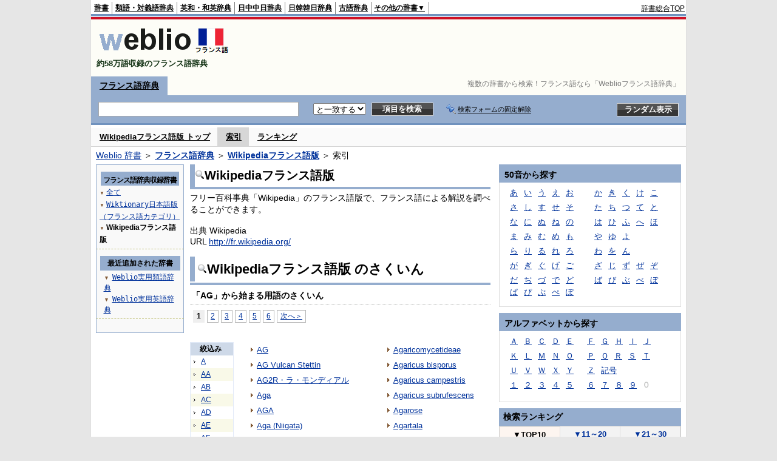

--- FILE ---
content_type: text/html;charset=UTF-8
request_url: https://fjjf.weblio.jp/category/wknft/a-g
body_size: 14052
content:
<!DOCTYPE HTML PUBLIC "-//W3C//DTD HTML 4.01 Transitional//EN">
<html lang="ja">
<head>
    <meta http-equiv="Content-Type" content="text/html; charset=UTF-8">

<script type="text/javascript" src="https://cdn.weblio.jp/e7/script/include/lib/jquery.min-1.4.4.js?tst=2025120217"
        charset="UTF-8"></script>
<script type="text/javascript" src="//ajax.googleapis.com/ajax/libs/jqueryui/1.8.24/jquery-ui.min.js"
        charset="UTF-8"></script>
<!-- DataLayer -->
<script>
    
    dataLayer = [{
        
        'splitTest': 'A'
    }];
</script>
<!-- /DataLayer -->
<!-- Start Google Tag Manager -->
<script>
    (function(w,d,s,l,i) {
        w[l]=w[l]||[];
        w[l].push({'gtm.start':new Date().getTime(),event:'gtm.js'});
        var f=d.getElementsByTagName(s)[0],j=d.createElement(s),dl=l!='dataLayer'?'&l='+l:'';
        j.async=true;
        j.src='//www.googletagmanager.com/gtm.js?id='+i+dl;
        f.parentNode.insertBefore(j,f);
    })(window,document,'script','dataLayer','GTM-WCM52W');
</script>
<!-- End Google Tag Manager -->
<link rel="manifest" href="https://fjjf.weblio.jp/manifest.json"/>
<link rel="icon" sizes="144x144" href="https://cdn.weblio.jp/e7/img/favicon/fjjf.png"/>
<link rel="apple-touch-icon" href="https://cdn.weblio.jp/e7/img/favicon/fjjf.png"/>
<title>索引「AG」 - Wikipediaフランス語版 - Weblioフランス語辞典</title>
<meta name="description" content="Wikipediaフランス語版の索引「AG」。例えば、AG、AG Vulcan Stettin、AG2R・ラ・モンディアル、Aga、AGA、Aga (Niigata)、Aga Khan、Aga Khan III、Aga-Bouriatie、Agadez、などの用語があります。">
<meta name="keywords" content="Wikipediaフランス語版,Weblioフランス語辞典,AG,AG Vulcan Stettin,AG2R・ラ・モンディアル,Aga,AGA,Aga (Niigata),Aga Khan,Aga Khan III,Aga-Bouriatie,Agadez">
<link rel="stylesheet" type="text/css" href="https://cdn.weblio.jp/e7/styles/pc/fjjf/wordlist/root.css?tst=2025120217">
<script type="text/javascript" src="https://cdn.weblio.jp/e7/script/word_list.js?tst=2025120217"
        charset="UTF-8"></script>
<script type="text/javascript" src="https://cdn.weblio.jp/e7/script/fix_form_box.js?tst=2025120217"
        charset="UTF-8"></script>


<style>
    .CtgryUlL li,.CtgryUlR li{
        background:url(https://cdn.weblio.jp/e7/img/icons/IconArrBrn.png) no-repeat left center;
        font-family:arial, sans-serif;
        font-size:1.1em;
        list-style:none;
        margin:9px 0 0 8px;
        padding:1px 0 0 10px;
    }

    ul.RankBc{
        color:#000;
        line-height:1.5em;
        list-style-image:url(https://cdn.weblio.jp/e7/img/icon_note_gray.png);
        margin:0;
        padding:0 0 0 15px;
    }

    #CtgryNimoji li.CtgryNimojiTd0{
        background:#fff url(https://cdn.weblio.jp/e7/img/icons/iconArrBS.png) no-repeat 5px center;
    }

    #CtgryNimoji li.CtgryNimojiTd1{
        background:#f9f9e8 url(https://cdn.weblio.jp/e7/img/icons/iconArrBS.png) no-repeat 5px center;
    }

    #CtgryNimoji li.Target2Char{
        background:#7092be url(https://cdn.weblio.jp/e7/img/icons/iconArrWS.png) no-repeat 5px center;
    }

    .mainBoxB table tr td p.mainRankU{
        background:url(https://cdn.weblio.jp/e7/img/iconMainRankU.png) no-repeat center center;
        text-align:center;
        width:30px;
    }

    .mainBoxB table tr td p.mainRankD{
        background:url(https://cdn.weblio.jp/e7/img/iconMainRankD.png) no-repeat center center;
        text-align:center;
        width:30px;
    }

    .mainBoxB table tr td p.mainRankS{
        background:url(https://cdn.weblio.jp/e7/img/iconMainRankS.png) no-repeat center center;
        text-align:center;
        width:30px;
    }

    .mainBoxB table tr td p.mainRankN{
        background:url(https://cdn.weblio.jp/e7/img/iconMainRankN.png) no-repeat center center;
        text-align:center;
        width:30px;
    }


    .sideRankHH a{
        background:url(https://cdn.weblio.jp/e7/img/iconBoxArrBl.png) no-repeat left center;
        padding:0 0 0 15px;
    }

    .sideRankHM a{
        background:url(https://cdn.weblio.jp/e7/img/iconBoxArrBl.png) no-repeat left center;
        padding:0 0 0 15px;
    }

    .sideRankHL a{
        background:url(https://cdn.weblio.jp/e7/img/iconBoxArrBl.png) no-repeat left center;
        padding:0 0 0 15px;
    }

    .sideBoxRC table tr td p.sideRankU{
        background:url(https://cdn.weblio.jp/e7/img/iconSideRankU.png) no-repeat center center;
        text-align:center;
        width:30px;
    }

    .sideBoxRC table tr td p.sideRankD{
        background:url(https://cdn.weblio.jp/e7/img/iconSideRankD.png) no-repeat center center;
        text-align:center;
        width:30px;
    }

    .sideBoxRC table tr td p.sideRankS{
        background:url(https://cdn.weblio.jp/e7/img/iconSideRankS.png) no-repeat center center;
        text-align:center;
        width:30px;
    }

    .sideBoxRC table tr td p.sideRankN{
        background:url(https://cdn.weblio.jp/e7/img/iconSideRankN.png) no-repeat center center;
        text-align:center;
        width:30px;
    }

    .sideRank .sideRankMO{
        background:url(https://cdn.weblio.jp/e7/img/iconPlus.png) no-repeat;
        margin:10px 0 10px 20px;
        padding-left:12px;
    }

    .sideRank .sideRankMC{
        background:url(https://cdn.weblio.jp/e7/img/iconMinus.png) no-repeat;
        margin:10px 0 10px 20px;
        padding-left:12px;
    }

    .sideRankD div{
        float:left;
        padding-left:10px;
    }

    .sideRankD div p{
        background:url(https://cdn.weblio.jp/e7/img/arrow_right_grn.png) no-repeat;
        margin:10px 0 10px 30px;
        padding-left:10px;
    }

    .sideWordList * {
        font-family: "MS Gothic", "平成角ゴシック", monospace;
    }

    .formBoxIClIcn{
        background-image:url(https://cdn.weblio.jp/e7/img/icons/FmCancel.png);
        background-repeat:no-repeat;
        border:none;
        cursor:pointer;
        display:block;
        height:22px;
        width:22px;
    }

    .adH a{
        background:url(https://cdn.weblio.jp/e7/img/iconArrRd.png) no-repeat left 0.1em;
        margin-right:10px;
        padding-left:12px;
    }

    .adW a{
        background:url(https://cdn.weblio.jp/e7/img/iconArrRd.png) no-repeat left 0.2em;
        margin-right:10px;
        padding-left:12px;
    }

    .wrpCmp{
        border:#ffd320 solid;
        border-width:0 0 1px 0;
        height:25px;
        margin:15px 0 5px 0;
    }

    .wrpCmp p{
        border:#ffd320 solid;
        border-width:0 0 0 5px;
        font-size:1.3em;
        height:20px;
        margin:0;
        padding:0 0 3px 5px;
    }

    .bulb0{
        background-image:url(https://cdn.weblio.jp/e7/img/icons/iconBLB.png);
        background-position:0 0;
        background-repeat:no-repeat;
        height:0%;
        margin:0 0 0 0;
        padding:0 49px 1px 0;
        position:relative;
        top:-2px;
    }

    .bulb1{
        background-image:url(https://cdn.weblio.jp/e7/img/icons/iconBLB.png);
        background-position:0 -12px;
        background-repeat:no-repeat;
        height:0%;
        margin:0 0 0 0;
        padding:0 49px 1px 0;
        position:relative;
        top:-2px;
    }

    .bulb2{
        background-image:url(https://cdn.weblio.jp/e7/img/icons/iconBLB.png);
        background-position:0 -24px;
        background-repeat:no-repeat;
        height:0%;
        margin:0 0 0 0;
        padding:0 49px 1px 0;
        position:relative;
        top:-2px;
    }

    .bulb3{
        background-image:url(https://cdn.weblio.jp/e7/img/icons/iconBLB.png);
        background-position:0 -36px;
        background-repeat:no-repeat;
        height:0%;
        margin:0 0 0 0;
        padding:0 49px 1px 0;
        position:relative;
        top:-2px;
    }

    .bulb4{
        background-image:url(https://cdn.weblio.jp/e7/img/icons/iconBLB.png);
        background-position:0 -48px;
        background-repeat:no-repeat;
        height:0%;
        margin:0 0 0 0;
        padding:0 49px 1px 0;
        position:relative;
        top:-2px;
    }

    .bulb5{
        background-image:url(https://cdn.weblio.jp/e7/img/icons/iconBLB.png);
        background-position:0 -60px;
        background-repeat:no-repeat;
        height:0%;
        margin:0 0 0 0;
        padding:0 49px 1px 0;
        position:relative;
        top:-2px;
    }

    .bulb0, x:-moz-any-link{padding:0 49px 0 0;}
    .bulb1, x:-moz-any-link{padding:0 49px 0 0;}
    .bulb2, x:-moz-any-link{padding:0 49px 0 0;}
    .bulb3, x:-moz-any-link{padding:0 49px 0 0;}
    .bulb4, x:-moz-any-link{padding:0 49px 0 0;}
    .bulb5, x:-moz-any-link{padding:0 49px 0 0;}

    .adU a{
        background:url(https://cdn.weblio.jp/e7/img/iconCrcRd.png) no-repeat left 0.1em;
        font-size:1.1em;
        font-weight:bold;
        padding-left:1.2em;
    }

    .wrpIMCmp{
        border:#ffd320 solid;
        border-width:0 0 1px 0;
        height:25px;
        margin:5px 0 5px 0;
    }

    .wrpIMCmp p{
        border:#ffd320 solid;
        border-width:0 0 0 5px;
        font-size:1.1em;
        font-weight:bolder;
        height:18px;
        margin:0;
        padding:2px 0 5px 5px;
    }

    .wrpIMCmp p a{
        color:#000;
        font-size:0.8em;
        font-weight:normal;
    }

    .wrpIMCmpCom{
        border:#95adce solid;
        border-width:0 0 1px 0;
        height:25px;
        margin:5px 0 5px 0;
    }

    .wrpIMCmpCom p{
        border:#95adce solid;
        border-width:0 0 0 5px;
        font-size:1.1em;
        font-weight:bolder;
        height:18px;
        margin:0;
        padding:2px 0 5px 5px;
    }

    .wrpIMCmpCom p a{
        color:#000;
        font-size:0.8em;
        font-weight:normal;
    }

    .adFISb .adHIcn{
        background-image:url(https://cdn.weblio.jp/e7/img/icons/iconYkP.png);
        background-position:0 0;
        background-repeat:no-repeat;
        display:block;
        float:left;
        height:13px;
        margin:3px 0 0 0;
        padding:0 0 0 0;
        width:14px;
    }

    .adFISb a{
        font-size:1.2em;
        font-weight:bold;
        padding-left:4px;
    }

    .adFIBIcn .adHIcn{
        background-image:url(https://cdn.weblio.jp/e7/img/icons/iconYkP.png);
        background-position:-14px 0;
        background-repeat:no-repeat;
        display:block;
        float:left;
        height:13px;
        margin:3px 0 0 0;
        padding:0 0 0 0;
        width:14px;
    }

    .adFISbWrpTwo .adHSpl{
        background-image:url(https://cdn.weblio.jp/e7/img/icons/wRenew/iconPntPk.png);
        background-position:left center;
        background-repeat:no-repeat;
        padding-left:10px;
    }

    .adFISbWrpFt .adFIIcn{
        background-image:url(https://cdn.weblio.jp/e7/img/icons/adBoxArrow.png);
        background-repeat:no-repeat;
        height:40px;
        width:40px;
    }

    .topAdIMM a{
        background:url(https://cdn.weblio.jp/e7/img/iconPrRd.png) no-repeat left 0.1em;
        font-size:0.9em;
        padding-left:2.2em;
    }

    .mainWL {
        font-family: "MS Gothic", "平成角ゴシック", monospace;
        line-height: 1.5em;
        text-align: left;
        padding: 0;
    }

    .treeBoxC a:link, .treeBoxC a:visited, .treeBoxC a:active {
        font-family: "MS Gothic", "平成角ゴシック", monospace;
        line-height: 1.5em;
        padding: 0 4px 0 5px;
    }


</style>
</head>
<body>
<!-- Start Google Tag Manager (noscript) -->
<noscript>
  <iframe src="//www.googletagmanager.com/ns.html?id=GTM-WCM52W" height="0" width="0" style="display:none;visibility:hidden"></iframe>
</noscript>
<!-- End Google Tag Manager (noscript) -->
<div ID=base>
    <div ID=layout>
        <a name="top"></a>
        <div ID=headMidashiC><h1 title="複数の辞書から検索！フランス語なら「Weblioフランス語辞典」">複数の辞書から検索！フランス語なら「Weblioフランス語辞典」</h1></div>
<div ID=headBarF>
    <div ID=headBarL>
        <p>
    <a href="https://www.weblio.jp/" title="辞典・百科事典の検索サービス - Weblio辞書">辞書</a>
</p>
<p>
    <a href="https://thesaurus.weblio.jp/" title="類語辞典・シソーラス・対義語 - Weblio辞書">類語・対義語辞典</a>
</p>
<p>
    <a href="https://ejje.weblio.jp/" title="英和辞典・和英辞典 - Weblio辞書">英和・和英辞典</a>
</p>
<p>
    <a href="https://cjjc.weblio.jp/" title="中国語辞書 - Weblio日中中日辞典">日中中日辞典</a>
</p>
<p>
    <a href="https://kjjk.weblio.jp/" title="韓国語辞書 - Weblio日韓韓日辞典">日韓韓日辞典</a>
</p>
<p>
    <a href="https://kobun.weblio.jp/" title="古文辞書 - Weblio古語辞典">古語辞典</a>
</p>
<ul 
        ID=NaviNoPulDwn
        onmouseout="showGlobalNaviOtherLinks();"
        onmouseover="showGlobalNaviOtherLinks();">
    <li ID=NaviNoPulDwnLi>その他の辞書▼
        <ul ID=NaviNoPulDwnLiUl>
            <li class=NaviNoPulDwnLiUlLi>
                <a href="https://fjjf.weblio.jp/" title="フランス語辞書 - Weblioフランス語辞典">フランス語辞典</a></li>
            <li class=NaviNoPulDwnLiUlLi>
                <a href="https://njjn.weblio.jp/" title="インドネシア語辞書 - Weblioインドネシア語辞典">インドネシア語辞典</a>
            </li>
            <li class=NaviNoPulDwnLiUlLi>
                <a href="https://tjjt.weblio.jp/" title="タイ語辞書 - Weblioタイ語辞典">タイ語辞典</a>
            </li>
            <li class=NaviNoPulDwnLiUlLi>
                <a href="https://vjjv.weblio.jp/" title="ベトナム語辞書 - Weblioベトナム語辞典">ベトナム語辞典</a>
            </li>
            </ul>
    </li>
</ul>
</div>
    <div ID=headBarR>
        <span class=headBarRLg>
            <span id=hdUsrInfoJS title="ログイン"></span></span>
        <a href="https://www.weblio.jp/"
           title="辞典・百科事典の検索サービス - Weblio辞書">辞書総合TOP</a>
        </div>
    <b class=clr></b>
</div>


<table ID=logoBar summary="検索ボックスのテーブル">
    <tr>
        <td ID=logoBarL>
            <a href="https://fjjf.weblio.jp/" title="フランス語辞書 - Weblioフランス語辞典"><img
                    src="https://cdn.weblio.jp/e7/img/logoF_LM.png" alt="フランス語辞書 - Weblioフランス語辞典"></a>
            <div ID=logoBarCC>約58万語収録のフランス語辞典</div>
        </td>
        <td ID=logoBarR></td>
    </tr>
</table>
<form action="https://fjjf.weblio.jp/content_find" method="get" name="f">
<div ID=formBoxWrp>
<p class=formBoxCC>
<a href="https://fjjf.weblio.jp/" title="フランス語辞典">フランス語辞典</a>
</p>
<br class=clr>
<div ID=formBoxCntC><table ID=headBxT><tr><td ID=headBxTL><table class=formBoxIWrp><tr><td><input class="formBoxITxt" value="" maxlength="2048" type="text" name="query" id="combo_txt"></td><td><span class="combo_txt_clr formBoxIClIcnNon">&nbsp;</span></td></tr></table></td><td ID=headBxTC><select name="searchType" class=formSelect>
<option value="EXACT" selected>と一致する</option>
</select>
</td>
<td ID=headBxTR><input type="submit" value="項目を検索" class=formButton><span class=inKoWrp><span class=inKoH>&nbsp;</span><span class=inKoB>&nbsp;</span></span></td><td class=formBoxLEBtnFxWrp><img src="https://cdn.weblio.jp/e7/img/icons/iconFxFmOn.png" alt="" class=formBoxLEFxFmBtn><b class=formBoxLEFxFmTxt></b></td>
<td ID=formBoxR><input type="submit" name="random-select" value="ランダム表示" class=formBoxRd><span class=inRnWrp><span class=inRnCnt><span class=inRnH>&nbsp;</span><span class=inRnB>&nbsp;</span></span></span></td></tr></table><br class=clr></div></div></form><form action="https://fjjf.weblio.jp/content_find" method="get" name="fhfx">
<input type="hidden" name="fixFmFocusType" value="">
<div ID=formFixBoxWrp>
<div ID=formFixBoxB>
<div ID=formFixBoxCntC><table ID=headFixBxT><tr><td ID=headFixBxTL><table class=formBoxIWrp>
<tr><td><input class="formBoxITxt" value="" maxlength="2048" type="text" name="query" id="combo_fix_txt"></td><td><span class="combo_txt_clr formBoxIClIcnNon">&nbsp;</span></td></tr></table></td><td ID=headFixBxTC><select name="searchType" class=formSelect>
<option value="exact" selected>と一致する</option>
<option value="prefix">で始まる</option>
<option value="contains">を含む</option>
<option value="suffix">で終わる</option>
<option value="text">を解説文に含む</option>
</select>
</td>
<td ID=headFixBxTR><input type="submit" value="項目を検索" class=formButton><span class=inKoWrp><span class=inKoH>&nbsp;</span><span class=inKoB>&nbsp;</span></span></td><td class=formBoxLEBtnFxWrp><img src="https://cdn.weblio.jp/e7/img/icons/iconFxFmOn.png" alt="" class=formBoxLEFxFmBtn><b class=formBoxLEFxFmTxt></b></td>
<td ID=formFixBoxR><input type="submit" name="random-select" value="ランダム表示" class=formBoxRd><span class=inRnWrp><span class=inRnCnt><span class=inRnH>&nbsp;</span><span class=inRnB>&nbsp;</span></span></span></td></tr></table><br class=clr>
</div>
<br class=clr></div></div></form><script type="text/javascript"><!--
$(document).ready(function(){

});

//--></script>
<div ID=headBoxCmk>
    </div>
<!-- メニュー開始 -->
<div ID=menu>
<div ID=menuWrap><!--[if IE]><div ID=menuWrapIE><![endif]--><div class=menuOff><a href="https://fjjf.weblio.jp/category/wknft">Wikipediaフランス語版 トップ</a></div><div class=menuOn><a href="https://fjjf.weblio.jp/category/wknft" class=selectedMenu>索引</a></div><div class=menuOff><a href="https://fjjf.weblio.jp/ranking/wknft">ランキング</a></div><br class=clr>
<!--[if IE]></div><![endif]--></div></div>
<!-- /メニュー終了 -->
<div ID=topic><a href="https://www.weblio.jp/" title="辞典・百科事典の検索サービス - Weblio辞書">Weblio 辞書</a> ＞ <b><a href="https://fjjf.weblio.jp/" title="フランス語辞典">フランス語辞典</a></b> ＞ <b><a href="https://fjjf.weblio.jp/cat/wknft" title="Wikipediaフランス語版">Wikipediaフランス語版</a></b> ＞ 索引</div>

        <!-- コンテンツ開始 -->
        <div ID=wrapper>

            <!-- メイン開始 -->
            <div ID=main>

                <!-- メインナビ開始 -->
                <div class=mainBoxH>
<h2><img src="https://cdn.weblio.jp/e7/img/IconMagnif.png" alt="">Wikipediaフランス語版</h2>
</div>
<div class=mainBoxB>
<table ID=introLgDict>
<tr>
<td>
フリー百科事典「Wikipedia」のフランス語版で、フランス語による解説を調べることができます。<br><br>
出典 Wikipedia<br>
URL <a href="https://www.weblio.jp/redirect?dictCode=WKNFT&amp;url=http%3A%2F%2Ffr.wikipedia.org%2F" title="">http://fr.wikipedia.org/</a>
</td>
</tr>
</table>

</div>
<!-- メインナビ終了 -->

                <div class=mainBoxH>
                            <table>
                                <tr>
                                    <td class=mainBoxHTL><h2><img
                                            src="https://cdn.weblio.jp/e7/img/IconMagnif.png"
                                            alt="">Wikipediaフランス語版 のさくいん</h2></td>
                                    <td class=mainBoxHTR></td>
                                </tr>
                            </table>
                        </div>
                        <div class=mainBoxB>
                            <p class=kashira>
                                「AG」から始まる用語のさくいん
                            </p>
                            <div class=CtgryPg>
                                <!--[if !IE]>--><span class=CtgryPgNIE><!--<![endif]-->
<span class=TargetPage>1</span>
<a href="https://fjjf.weblio.jp/category/wknft/a-g/2">2</a>
<a href="https://fjjf.weblio.jp/category/wknft/a-g/3">3</a>
<a href="https://fjjf.weblio.jp/category/wknft/a-g/4">4</a>
<a href="https://fjjf.weblio.jp/category/wknft/a-g/5">5</a>
<a href="https://fjjf.weblio.jp/category/wknft/a-g/6">6</a>
<a href="https://fjjf.weblio.jp/category/wknft/a-g/2">次へ＞</a>
<!--[if !IE]>--></span><!--<![endif]-->
<br>
</div>
                            <br>
                            <div class=CtgryLink>
                                <ul ID="CtgryNimoji">
                                    <li ID="CtgryNimojiHead">絞込み</li>
                                    <li class=CtgryNimojiTd0><a href="https://fjjf.weblio.jp/category/wknft/a">A</a></li>
<li class=CtgryNimojiTd1><a href="https://fjjf.weblio.jp/category/wknft/a-a">AA</a></li>
<li class=CtgryNimojiTd0><a href="https://fjjf.weblio.jp/category/wknft/a-b">AB</a></li>
<li class=CtgryNimojiTd1><a href="https://fjjf.weblio.jp/category/wknft/a-c">AC</a></li>
<li class=CtgryNimojiTd0><a href="https://fjjf.weblio.jp/category/wknft/a-d">AD</a></li>
<li class=CtgryNimojiTd1><a href="https://fjjf.weblio.jp/category/wknft/a-e">AE</a></li>
<li class=CtgryNimojiTd0><a href="https://fjjf.weblio.jp/category/wknft/a-f">AF</a></li>
<li class=Target2Char><b class=TargetCharF>AG</b></li>
<li class=CtgryNimojiTd0><a href="https://fjjf.weblio.jp/category/wknft/a-h">AH</a></li>
<li class=CtgryNimojiTd1><a href="https://fjjf.weblio.jp/category/wknft/a-i">AI</a></li>
<li class=CtgryNimojiTd0><a href="https://fjjf.weblio.jp/category/wknft/a-j">AJ</a></li>
<li class=CtgryNimojiTd1><a href="https://fjjf.weblio.jp/category/wknft/a-k">AK</a></li>
<li class=CtgryNimojiTd0><a href="https://fjjf.weblio.jp/category/wknft/a-l">AL</a></li>
<li class=CtgryNimojiTd1><a href="https://fjjf.weblio.jp/category/wknft/a-m">AM</a></li>
<li class=CtgryNimojiTd0><a href="https://fjjf.weblio.jp/category/wknft/a-n">AN</a></li>
<li class=CtgryNimojiTd1><a href="https://fjjf.weblio.jp/category/wknft/a-o">AO</a></li>
<li class=CtgryNimojiTd0><a href="https://fjjf.weblio.jp/category/wknft/a-p">AP</a></li>
<li class=CtgryNimojiTd1><a href="https://fjjf.weblio.jp/category/wknft/a-q">AQ</a></li>
<li class=CtgryNimojiTd0><a href="https://fjjf.weblio.jp/category/wknft/a-r">AR</a></li>
<li class=CtgryNimojiTd1><a href="https://fjjf.weblio.jp/category/wknft/a-s">AS</a></li>
<li class=CtgryNimojiTd0><a href="https://fjjf.weblio.jp/category/wknft/a-t">AT</a></li>
<li class=CtgryNimojiTd1><a href="https://fjjf.weblio.jp/category/wknft/a-u">AU</a></li>
<li class=CtgryNimojiTd0><a href="https://fjjf.weblio.jp/category/wknft/a-v">AV</a></li>
<li class=CtgryNimojiTd1><a href="https://fjjf.weblio.jp/category/wknft/a-w">AW</a></li>
<li class=CtgryNimojiTd0><a href="https://fjjf.weblio.jp/category/wknft/a-x">AX</a></li>
<li class=CtgryNimojiTd1><a href="https://fjjf.weblio.jp/category/wknft/a-y">AY</a></li>
<li class=CtgryNimojiTd0><a href="https://fjjf.weblio.jp/category/wknft/a-z">AZ</a></li>
<li class=CtgryNimojiTd1><b class=NoEntry>A(50音)</b></li>
<li class=CtgryNimojiTd0><b class=NoEntry>A(タイ文字)</b></li>
<li class=CtgryNimojiTd1><b class=NoEntry>A(数字)</b></li>
<li class=CtgryNimojiTd0><a href="https://fjjf.weblio.jp/category/wknft/a-sign">A(記号)</a></li>
</ul>
                                <ul class=CtgryUlL>
<li><a href="https://fjjf.weblio.jp/content/AG" title="AG" class=crosslink>AG</a></li>
<li><a href="https://fjjf.weblio.jp/content/AG+Vulcan+Stettin" title="AG Vulcan Stettin" class=crosslink>AG Vulcan Stettin</a></li>
<li><a href="https://fjjf.weblio.jp/content/AG2R%E3%83%BB%E3%83%A9%E3%83%BB%E3%83%A2%E3%83%B3%E3%83%87%E3%82%A3%E3%82%A2%E3%83%AB" title="AG2R・ラ・モンディアル" class=crosslink>AG2R・ラ・モンディアル</a></li>
<li><a href="https://fjjf.weblio.jp/content/Aga" title="Aga" class=crosslink>Aga</a></li>
<li><a href="https://fjjf.weblio.jp/content/AGA" title="AGA" class=crosslink>AGA</a></li>
<li><a href="https://fjjf.weblio.jp/content/Aga+%28Niigata%29" title="Aga (Niigata)" class=crosslink>Aga (Niigata)</a></li>
<li><a href="https://fjjf.weblio.jp/content/Aga+Khan" title="Aga Khan" class=crosslink>Aga Khan</a></li>
<li><a href="https://fjjf.weblio.jp/content/Aga+Khan+III" title="Aga Khan III" class=crosslink>Aga Khan III</a></li>
<li><a href="https://fjjf.weblio.jp/content/Aga-Bouriatie" title="Aga-Bouriatie" class=crosslink>Aga-Bouriatie</a></li>
<li><a href="https://fjjf.weblio.jp/content/Agadez" title="Agadez" class=crosslink>Agadez</a></li>
<li><a href="https://fjjf.weblio.jp/content/Agadez+%28r%C3%A9gion%29" title="Agadez (région)" class=crosslink>Agadez (région)</a></li>
<li><a href="https://fjjf.weblio.jp/content/Agadir" title="Agadir" class=crosslink>Agadir</a></li>
<li><a href="https://fjjf.weblio.jp/content/Agaete" title="Agaete" class=crosslink>Agaete</a></li>
<li><a href="https://fjjf.weblio.jp/content/Agafia+de+Rus" title="Agafia de Rus" class=crosslink>Agafia de Rus</a></li>
<li><a href="https://fjjf.weblio.jp/content/Again" title="Again" class=crosslink>Again</a></li>
<li><a href="https://fjjf.weblio.jp/content/Against+All+Odds+%28Take+a+Look+at+Me+Now%29" title="Against All Odds (Take a Look at Me Now)" class=crosslink>Against All Odds (Take a Look at Me Now)</a></li>
<li><a href="https://fjjf.weblio.jp/content/Against+Me%21" title="Against Me!" class=crosslink>Against Me!</a></li>
<li><a href="https://fjjf.weblio.jp/content/Agal" title="Agal" class=crosslink>Agal</a></li>
<li><a href="https://fjjf.weblio.jp/content/Agaliarept" title="Agaliarept" class=crosslink>Agaliarept</a></li>
<li><a href="https://fjjf.weblio.jp/content/Agalloch" title="Agalloch" class=crosslink>Agalloch</a></li>
<li><a href="https://fjjf.weblio.jp/content/Agalychnis+dacnicolor" title="Agalychnis dacnicolor" class=crosslink>Agalychnis dacnicolor</a></li>
<li><a href="https://fjjf.weblio.jp/content/Agal%C3%A9ga" title="Agaléga" class=crosslink>Agaléga</a></li>
<li><a href="https://fjjf.weblio.jp/content/Agama+%28sanskrit%29" title="Agama (sanskrit)" class=crosslink>Agama (sanskrit)</a></li>
<li><a href="https://fjjf.weblio.jp/content/Agama+agama" title="Agama agama" class=crosslink>Agama agama</a></li>
<li><a href="https://fjjf.weblio.jp/content/Agama+mwanzae" title="Agama mwanzae" class=crosslink>Agama mwanzae</a></li>
<li><a href="https://fjjf.weblio.jp/content/Agamemnon" title="Agamemnon" class=crosslink>Agamemnon</a></li>
<li><a href="https://fjjf.weblio.jp/content/Agamidae" title="Agamidae" class=crosslink>Agamidae</a></li>
<li><a href="https://fjjf.weblio.jp/content/Agana+Heights" title="Agana Heights" class=crosslink>Agana Heights</a></li>
<li><a href="https://fjjf.weblio.jp/content/Agano" title="Agano" class=crosslink>Agano</a></li>
<li><a href="https://fjjf.weblio.jp/content/Agano+%28homonymie%29" title="Agano (homonymie)" class=crosslink>Agano (homonymie)</a></li>
<li><a href="https://fjjf.weblio.jp/content/Agano-gawa" title="Agano-gawa" class=crosslink>Agano-gawa</a></li>
<li><a href="https://fjjf.weblio.jp/content/Agapanthus" title="Agapanthus" class=crosslink>Agapanthus</a></li>
<li><a href="https://fjjf.weblio.jp/content/Agapet" title="Agapet" class=crosslink>Agapet</a></li>
<li><a href="https://fjjf.weblio.jp/content/Agaphia+Grouchetska%C3%AFa" title="Agaphia Grouchetskaïa" class=crosslink>Agaphia Grouchetskaïa</a></li>
<li><a href="https://fjjf.weblio.jp/content/Agapito+S%C3%A1nchez" title="Agapito Sánchez" class=crosslink>Agapito Sánchez</a></li>
<li><a href="https://fjjf.weblio.jp/content/Agap%C3%A9" title="Agapé" class=crosslink>Agapé</a></li>
<li><a href="https://fjjf.weblio.jp/content/Agar+%28Bible%29" title="Agar (Bible)" class=crosslink>Agar (Bible)</a></li>
<li><a href="https://fjjf.weblio.jp/content/Agar-agar" title="Agar-agar" class=crosslink>Agar-agar</a></li>
<li><a href="https://fjjf.weblio.jp/content/Agarest%3A+Generations+of+War" title="Agarest: Generations of War" class=crosslink>Agarest: Generations of War</a></li>
<li><a href="https://fjjf.weblio.jp/content/Agarest%3A+Generations+of+War+2" title="Agarest: Generations of War 2" class=crosslink>Agarest: Generations of War 2</a></li>
<li><a href="https://fjjf.weblio.jp/content/Agarest%3A+Generations+of+War+Zero" title="Agarest: Generations of War Zero" class=crosslink>Agarest: Generations of War Zero</a></li>
<li><a href="https://fjjf.weblio.jp/content/Agaric" title="Agaric" class=crosslink>Agaric</a></li>
<li><a href="https://fjjf.weblio.jp/content/Agaric+des+jach%C3%A8res" title="Agaric des jachères" class=crosslink>Agaric des jachères</a></li>
<li><a href="https://fjjf.weblio.jp/content/Agaricaceae" title="Agaricaceae" class=crosslink>Agaricaceae</a></li>
<li><a href="https://fjjf.weblio.jp/content/Agaricales" title="Agaricales" class=crosslink>Agaricales</a></li>
<li><a href="https://fjjf.weblio.jp/content/Agaricomycetes" title="Agaricomycetes" class=crosslink>Agaricomycetes</a></li>
<li><a href="https://fjjf.weblio.jp/content/Agaricomycetidae" title="Agaricomycetidae" class=crosslink>Agaricomycetidae</a></li>
</ul>
<ul class=CtgryUlR>
<li><a href="https://fjjf.weblio.jp/content/Agaricomycetideae" title="Agaricomycetideae" class=crosslink>Agaricomycetideae</a></li>
<li><a href="https://fjjf.weblio.jp/content/Agaricus+bisporus" title="Agaricus bisporus" class=crosslink>Agaricus bisporus</a></li>
<li><a href="https://fjjf.weblio.jp/content/Agaricus+campestris" title="Agaricus campestris" class=crosslink>Agaricus campestris</a></li>
<li><a href="https://fjjf.weblio.jp/content/Agaricus+subrufescens" title="Agaricus subrufescens" class=crosslink>Agaricus subrufescens</a></li>
<li><a href="https://fjjf.weblio.jp/content/Agarose" title="Agarose" class=crosslink>Agarose</a></li>
<li><a href="https://fjjf.weblio.jp/content/Agartala" title="Agartala" class=crosslink>Agartala</a></li>
<li><a href="https://fjjf.weblio.jp/content/Agartha" title="Agartha" class=crosslink>Agartha</a></li>
<li><a href="https://fjjf.weblio.jp/content/Agassiz" title="Agassiz" class=crosslink>Agassiz</a></li>
<li><a href="https://fjjf.weblio.jp/content/Agastache" title="Agastache" class=crosslink>Agastache</a></li>
<li><a href="https://fjjf.weblio.jp/content/Agasth%C3%A8ne" title="Agasthène" class=crosslink>Agasthène</a></li>
<li><a href="https://fjjf.weblio.jp/content/Agastya" title="Agastya" class=crosslink>Agastya</a></li>
<li><a href="https://fjjf.weblio.jp/content/Agata" title="Agata" class=crosslink>Agata</a></li>
<li><a href="https://fjjf.weblio.jp/content/Agata+Buzek" title="Agata Buzek" class=crosslink>Agata Buzek</a></li>
<li><a href="https://fjjf.weblio.jp/content/Agata+Hikari" title="Agata Hikari" class=crosslink>Agata Hikari</a></li>
<li><a href="https://fjjf.weblio.jp/content/Agata+Mr%C3%B3z-Olszewska" title="Agata Mróz-Olszewska" class=crosslink>Agata Mróz-Olszewska</a></li>
<li><a href="https://fjjf.weblio.jp/content/Agata+Ozdoba" title="Agata Ozdoba" class=crosslink>Agata Ozdoba</a></li>
<li><a href="https://fjjf.weblio.jp/content/Agata+Sawicka" title="Agata Sawicka" class=crosslink>Agata Sawicka</a></li>
<li><a href="https://fjjf.weblio.jp/content/Agate" title="Agate" class=crosslink>Agate</a></li>
<li><a href="https://fjjf.weblio.jp/content/Agatha" title="Agatha" class=crosslink>Agatha</a></li>
<li><a href="https://fjjf.weblio.jp/content/Agatha+Christie" title="Agatha Christie" class=crosslink>Agatha Christie</a></li>
<li><a href="https://fjjf.weblio.jp/content/Agatha+Christie%27s+Great+Detectives+Poirot+and+Marple" title="Agatha Christie's Great Detectives Poirot and Marple" class=crosslink>Agatha Christie's Great Detectives Poirot and Marple</a></li>
<li><a href="https://fjjf.weblio.jp/content/Agathaumas" title="Agathaumas" class=crosslink>Agathaumas</a></li>
<li><a href="https://fjjf.weblio.jp/content/Agathe+Backer+Gr%C3%B8ndahl" title="Agathe Backer Grøndahl" class=crosslink>Agathe Backer Grøndahl</a></li>
<li><a href="https://fjjf.weblio.jp/content/Agathe+de+Catane" title="Agathe de Catane" class=crosslink>Agathe de Catane</a></li>
<li><a href="https://fjjf.weblio.jp/content/Agathe+Habyarimana" title="Agathe Habyarimana" class=crosslink>Agathe Habyarimana</a></li>
<li><a href="https://fjjf.weblio.jp/content/Agathe+Uwilingiyimana" title="Agathe Uwilingiyimana" class=crosslink>Agathe Uwilingiyimana</a></li>
<li><a href="https://fjjf.weblio.jp/content/Agathenburg" title="Agathenburg" class=crosslink>Agathenburg</a></li>
<li><a href="https://fjjf.weblio.jp/content/Agathis" title="Agathis" class=crosslink>Agathis</a></li>
<li><a href="https://fjjf.weblio.jp/content/Agathocle+de+Syracuse" title="Agathocle de Syracuse" class=crosslink>Agathocle de Syracuse</a></li>
<li><a href="https://fjjf.weblio.jp/content/Agathod%C3%A9mon" title="Agathodémon" class=crosslink>Agathodémon</a></li>
<li><a href="https://fjjf.weblio.jp/content/Agathon+%28po%C3%A8te%29" title="Agathon (poète)" class=crosslink>Agathon (poète)</a></li>
<li><a href="https://fjjf.weblio.jp/content/Agathyrses" title="Agathyrses" class=crosslink>Agathyrses</a></li>
<li><a href="https://fjjf.weblio.jp/content/Agatsuma-gawa" title="Agatsuma-gawa" class=crosslink>Agatsuma-gawa</a></li>
<li><a href="https://fjjf.weblio.jp/content/Agavaceae" title="Agavaceae" class=crosslink>Agavaceae</a></li>
<li><a href="https://fjjf.weblio.jp/content/Agave" title="Agave" class=crosslink>Agave</a></li>
<li><a href="https://fjjf.weblio.jp/content/Agave+fourcroydes" title="Agave fourcroydes" class=crosslink>Agave fourcroydes</a></li>
<li><a href="https://fjjf.weblio.jp/content/Agave+sisalana" title="Agave sisalana" class=crosslink>Agave sisalana</a></li>
<li><a href="https://fjjf.weblio.jp/content/Agave+victoriae-reginae" title="Agave victoriae-reginae" class=crosslink>Agave victoriae-reginae</a></li>
<li><a href="https://fjjf.weblio.jp/content/Agav%C3%A9" title="Agavé" class=crosslink>Agavé</a></li>
<li><a href="https://fjjf.weblio.jp/content/Agazzano" title="Agazzano" class=crosslink>Agazzano</a></li>
<li><a href="https://fjjf.weblio.jp/content/AGB" title="AGB" class=crosslink>AGB</a></li>
<li><a href="https://fjjf.weblio.jp/content/Agbarjin" title="Agbarjin" class=crosslink>Agbarjin</a></li>
<li><a href="https://fjjf.weblio.jp/content/AGC" title="AGC" class=crosslink>AGC</a></li>
<li><a href="https://fjjf.weblio.jp/content/AGD" title="AGD" class=crosslink>AGD</a></li>
<li><a href="https://fjjf.weblio.jp/content/Agdam+%28raion%29" title="Agdam (raion)" class=crosslink>Agdam (raion)</a></li>
<li><a href="https://fjjf.weblio.jp/content/Agde" title="Agde" class=crosslink>Agde</a></li>
<li><a href="https://fjjf.weblio.jp/content/AGE" title="AGE" class=crosslink>AGE</a></li>
</ul>
</div>
                            <b class=CFT></b>
                            <br><br>
                            <div style="border:1px solid #b5b6b5;font-size:0.9em;line-height:1.32em;padding:10px;text-align:left;">

Weblioのさくいんはプログラムで自動的に生成されているため、一部不適切なさくいんの配置が含まれていることもあります。ご了承くださいませ。<a href="https://help.weblio.jp/feedback">お問い合わせ</a>。
</div><div class=CtgryPg>
<div class=CtgryPgDn>
<!--[if !IE]>--><span class=CtgryPgNIE><!--<![endif]-->
<span class=TargetPage>1</span>
<a href="https://fjjf.weblio.jp/category/wknft/a-g/2">2</a>
<a href="https://fjjf.weblio.jp/category/wknft/a-g/3">3</a>
<a href="https://fjjf.weblio.jp/category/wknft/a-g/4">4</a>
<a href="https://fjjf.weblio.jp/category/wknft/a-g/5">5</a>
<a href="https://fjjf.weblio.jp/category/wknft/a-g/6">6</a>
<a href="https://fjjf.weblio.jp/category/wknft/a-g/2">次へ＞</a>
<!--[if !IE]>--></span><!--<![endif]-->
<br>
</div>
</div>
</div>
                        <div class=mainBoxB>
<div class=wrpCmpCom>
<p><b>
同じカテゴリーのほかの辞書
</b></p>
</div>
<table class=otherCatBox>
<tr>
<td>
<ul class=RankBc>
<li><a href="https://www.weblio.jp/category/dictionary/jtnhj" title="日本語表現辞典">実用日本語表現辞典</a></li>
<li><a href="https://www.weblio.jp/category/dictionary/bngkt" title="文語活用形辞書">文語活用形辞書</a></li>
<li><a href="https://www.weblio.jp/category/dictionary/nndgj" title="難読語辞典">難読語辞典</a></li>
<li><a href="https://www.weblio.jp/category/dictionary/grikt" title="外来語の言い換え提案">外来語の言い換え提案</a></li>
<li><a href="https://www.weblio.jp/category/dictionary/gkjyj" title="外国人名の読み方">外国人名読み方字典</a></li>
<li><a href="https://www.weblio.jp/category/dictionary/nkbjj" title="歌舞伎・浄瑠璃外題">歌舞伎・浄瑠璃外題辞典</a></li>
<li><a href="https://www.weblio.jp/category/dictionary/nchmj" title="地名">地名辞典</a></li>
<li><a href="https://www.weblio.jp/category/dictionary/mjkbr" title="名字辞典">名字辞典</a></li>
<li><a href="https://www.weblio.jp/category/dictionary/wkpkm" title="ウィキペディア小見出し辞書">ウィキペディア小見出し辞書</a></li>
<li><a href="https://www.weblio.jp/category/dictionary/wnryj" title="Weblio日本語例文用例辞書">Weblio日本語例文用例辞書</a></li>
<li><a href="https://thesaurus.weblio.jp/category/wrugj" title="類語・言い換え辞書">Weblio類語・言い換え辞書</a></li>
<li><a href="https://ejje.weblio.jp/category/dictionary/kenej/a" title="英和辞典">研究社 新英和中辞典</a></li>
<li><a href="https://ejje.weblio.jp/category/dictionary/egtej/a" title="Eゲイト英和辞典">Eゲイト英和辞典</a></li>
<li><a href="https://ejje.weblio.jp/category/dictionary/hypej" title="ハイパー英語辞書">ハイパー英語辞書</a></li>
<li><a href="https://ejje.weblio.jp/category/dictionary/kejcy/a" title="英和コンピューター用語">研究社 英和コンピューター用語辞典</a></li>
<li><a href="https://ejje.weblio.jp/category/dictionary/gskke" title="外務省記者会見英語対訳">外務省記者会見英語対訳</a></li>
<li><a href="https://ejje.weblio.jp/category/dictionary/edrnt" title="日英対訳辞書">EDR日英対訳辞書</a></li>
<li><a href="https://ejje.weblio.jp/category/dictionary/jmned" title="JMnedict">JMnedict</a></li>
<li><a href="https://ejje.weblio.jp/category/dictionary/wkgje" title="記号和英辞書">Weblio記号和英辞書</a></li>
<li><a href="https://ejje.weblio.jp/category/dictionary/eidhg" title="英語イディオム表現辞典">英語イディオム表現辞典</a></li>
<li><a href="https://ejje.weblio.jp/category/dictionary/intsj" title="インターネットスラング辞典">インターネットスラング英和辞典</a></li>
<li><a href="https://ejje.weblio.jp/category/dictionary/stwdj" title="斎藤和英大辞典">斎藤和英大辞典</a></li>
<li><a href="https://ejje.weblio.jp/category/dictionary/jktke/a" title="人口統計学英英辞書">人口統計学英英辞書</a></li>
<li><a href="https://ejje.weblio.jp/category/dictionary/werbj" title="Weblio例文辞書">Weblio例文辞書</a></li>
<li><a href="https://cjjc.weblio.jp/category/edrct" title="日中対訳辞書">EDR日中対訳辞書</a></li>
<li><a href="https://cjjc.weblio.jp/category/wchnt" title="中日対訳">Weblio中日対訳辞書</a></li>
<li><a href="https://cjjc.weblio.jp/category/ttebc" title="Tatoeba中国語">Tatoeba中国語例文辞書</a></li>
<li><a href="https://njjn.weblio.jp/category/igngj" title="インドネシア語辞書">インドネシア語辞書</a></li>
<li><a href="https://vjjv.weblio.jp/category/vihyj" title="ベトナム語翻訳">ベトナム語翻訳辞書</a></li>
<li><a href="https://kobun.weblio.jp/category/gkzkj" title="学研全訳古語辞典">学研全訳古語辞典</a></li>

</ul>
</td>
<td>
<ul class=RankBc>
<li><a href="https://www.weblio.jp/category/dictionary/sgkdj" title="デジタル大辞泉">デジタル大辞泉</a></li>
<li><a href="https://www.weblio.jp/category/dictionary/tnhgj/oo" title="丁寧表現辞書">丁寧表現の辞書</a></li>
<li><a href="https://www.weblio.jp/category/dictionary/gnshk" title="原色大辞典">原色大辞典</a></li>
<li><a href="https://www.weblio.jp/category/dictionary/mngtr" title="物語事典">物語要素事典</a></li>
<li><a href="https://www.weblio.jp/category/dictionary/ingdj" title="隠語辞典">隠語大辞典</a></li>
<li><a href="https://www.weblio.jp/category/dictionary/nktmj" title="古典文学作品名">古典文学作品名辞典</a></li>
<li><a href="https://www.weblio.jp/category/dictionary/nekmj" title="駅名">駅名辞典</a></li>
<li><a href="https://www.weblio.jp/category/dictionary/jmnep" title="JMnedict">JMnedict</a></li>
<li><a href="https://www.weblio.jp/category/dictionary/jajcw" title="Wiktionary日本語版（日本語カテゴリ）">Wiktionary日本語版（日本語カテゴリ）</a></li>
<li><a href="https://thesaurus.weblio.jp/category/wjrjt" title="Weblio実用類語辞典">Weblio実用類語辞典</a></li>
<li><a href="https://www.weblio.jp/info/service/thesaurus.jsp#weblio_thesaurus" title="シソーラス">Weblioシソーラス</a></li>
<li><a href="https://ejje.weblio.jp/category/dictionary/kenje" title="和英辞典">研究社 新和英中辞典</a></li>
<li><a href="https://ejje.weblio.jp/category/dictionary/wejej" title="Weblio実用英語辞典">Weblio実用英語辞典</a></li>
<li><a href="https://ejje.weblio.jp/category/dictionary/jmdct" title="JMdict">JMdict</a></li>
<li><a href="https://ejje.weblio.jp/category/dictionary/rbehj" title="旅行・ビジネス英会話翻訳">旅行・ビジネス英会話翻訳</a></li>
<li><a href="https://ejje.weblio.jp/category/dictionary/tteba" title="Tatoeba">Tatoeba</a></li>
<li><a href="https://ejje.weblio.jp/category/dictionary/neens" title="日英・英日専門用語">日英・英日専門用語辞書</a></li>
<li><a href="https://ejje.weblio.jp/category/dictionary/idsmt/a" title="遺伝子名称">遺伝子名称シソーラス</a></li>
<li><a href="https://ejje.weblio.jp/category/dictionary/wwsej" title="和製英語辞書">Weblio和製英語辞書</a></li>
<li><a href="https://ejje.weblio.jp/category/dictionary/mlerj" title="メール英語例文辞書">メール英語例文辞書</a></li>
<li><a href="https://ejje.weblio.jp/category/dictionary/skslg" title="最強のスラング英会話">最強のスラング英会話</a></li>
<li><a href="https://ejje.weblio.jp/category/dictionary/wsmyg" title="専門用語対訳辞書">Weblio専門用語対訳辞書</a></li>
<li><a href="https://ejje.weblio.jp/category/dictionary/enwik/a" title="Wiktionary英語版">Wiktionary英語版</a></li>
<li><a href="https://cjjc.weblio.jp/category/cgkgj" title="中国語辞典">白水社 中国語辞典</a></li>
<li><a href="https://cjjc.weblio.jp/category/ncsmy" title="日中中日専門用語">日中中日専門用語辞典</a></li>
<li><a href="https://cjjc.weblio.jp/category/jawik/a" title="Wiktionary日本語版（中国語カテゴリ）">Wiktionary日本語版（中国語カテゴリ）</a></li>
<li><a href="https://kjjk.weblio.jp/category/knktj" title="韓国語単語">韓国語単語辞書</a></li>
<li><a href="https://njjn.weblio.jp/category/inghj" title="インドネシア語翻訳">インドネシア語翻訳辞書</a></li>
<li><a href="https://fjjf.weblio.jp/category/jfwik/a" title="Wiktionary日本語版（フランス語カテゴリ）">Wiktionary日本語版（フランス語カテゴリ）</a></li>

</ul>
</td>
<td>
<ul class=RankBc>
<li><a href="https://www.weblio.jp/category/dictionary/nhgkt" title="活用形辞書">日本語活用形辞書</a></li>
<li><a href="https://www.weblio.jp/category/dictionary/kncho" title="敬語辞典">宮内庁用語</a></li>
<li><a href="https://www.weblio.jp/category/dictionary/hyazi" title="標準案内用図記号">標準案内用図記号一覧</a></li>
<li><a href="https://www.weblio.jp/category/dictionary/alphk" title="アルファベット表記辞典">アルファベット表記辞典</a></li>
<li><a href="https://www.weblio.jp/category/dictionary/nkgmj" title="季語・季題">季語・季題辞典</a></li>
<li><a href="https://www.weblio.jp/category/dictionary/nkdmj" title="近代文学作品名">近代文学作品名辞典</a></li>
<li><a href="https://postal.weblio.jp/" title="住所・郵便番号">住所・郵便番号検索</a></li>
<li><a href="https://www.weblio.jp/category/dictionary/wkpja" title="百科事典">ウィキペディア</a></li>
<li><a href="https://www.weblio.jp/category/dictionary/knjjn" title="漢字辞典">漢字辞典</a></li>
<li><a href="https://thesaurus.weblio.jp/category/nwnts" title="日本語WordNet">日本語WordNet(類語)</a></li>
<li><a href="https://thesaurus.weblio.jp/category/wtght" title="対義語・反対語辞書">Weblio対義語・反対語辞書</a></li>
<li><a href="https://ejje.weblio.jp/category/dictionary/weiys" title="英語での言い方用例集">英語での言い方用例集</a></li>
<li><a href="https://ejje.weblio.jp/category/dictionary/ctbds/a" title="コア・セオリー英語表現(基本動詞)">コア・セオリー英語表現(基本動詞)</a></li>
<li><a href="https://ejje.weblio.jp/category/dictionary/ektwz" title="英語ことわざ辞典">英語ことわざ教訓辞典</a></li>
<li><a href="https://ejje.weblio.jp/category/dictionary/kckke" title="金融庁記者会見英語対訳">金融庁記者会見英語対訳</a></li>
<li><a href="https://ejje.weblio.jp/category/dictionary/nwnej" title="日本語WordNet">日本語WordNet(英和)</a></li>
<li><a href="https://ejje.weblio.jp/category/dictionary/nekym" title="日英固有名詞辞典">日英固有名詞辞典</a></li>
<li><a href="https://ejje.weblio.jp/category/dictionary/wejhs/a" title="派生語辞書">Weblio派生語辞書</a></li>
<li><a href="https://ejje.weblio.jp/category/dictionary/wehgj" title="英語表現辞典">Weblio英語表現辞典</a></li>
<li><a href="https://ejje.weblio.jp/category/dictionary/wegim" title="英語言い回し辞典">Weblio英語言い回し辞典</a></li>
<li><a href="https://ejje.weblio.jp/category/dictionary/bbsbe" title="場面別・シーン別英語表現辞典">場面別・シーン別英語表現辞典</a></li>
<li><a href="https://ejje.weblio.jp/category/dictionary/wejty" title="英和対訳">Weblio英和対訳辞書</a></li>
<li><a href="https://ejje.weblio.jp/category/dictionary/wkpen/a" title="百科事典">ウィキペディア英語版</a></li>
<li><a href="https://cjjc.weblio.jp/category/wechj" title="Weblio中国語翻訳">Weblio中国語翻訳辞書</a></li>
<li><a href="https://cjjc.weblio.jp/category/cesyj/a" title="中英英中専門用語">中英英中専門用語辞典</a></li>
<li><a href="https://cjjc.weblio.jp/category/zhwik/a" title="Wiktionary中国語版">Wiktionary中国語版</a></li>
<li><a href="https://kjjk.weblio.jp/category/knsyj" title="日韓韓日専門用語">韓日専門用語辞書</a></li>
<li><a href="https://tjjt.weblio.jp/category/nbtth" title="タイ語辞書">タイ語辞書</a></li>
<li class=TargetExst>Wikipediaフランス語版</li>

</ul>
</td>
</tr>
</table>
</div>
</div>
                    <!-- ナビ開始 -->
                    <div ID=navi>

                        <p class=treeBoxH>&nbsp;</p>
<div class=treeBoxC>
<h2 ID=treeBoxCBtnR>フランス語辞典収録辞書</h2>
<h3>
<span>▼</span>
<a href="https://www.weblio.jp/category/">全て</a>
</h3>
<h3>
<span>▼</span>
<a href="https://fjjf.weblio.jp/category/jfwik/a">Wiktionary日本語版（フランス語カテゴリ）</a>
</h3>
<h3>
<span>▼</span>
Wikipediaフランス語版</h3>
</div>
<div class=treeBoxHr></div>
<div class=treeBoxC>
<div ID=treeBoxCBtnO>最近追加された辞書</div>
<p class=treeBoxCP><span>▼</span><a href="https://thesaurus.weblio.jp/category/wjrjt">Weblio実用類語辞典</a></p>
<p class=treeBoxCP><span>▼</span><a href="https://ejje.weblio.jp/category/dictionary/wejej">Weblio実用英語辞典</a></p>
</div>
<div class=treeBoxHr></div>
<p class=treeBoxB>&nbsp;</p>
</div>
                    <!-- /ナビ終了 -->
                </div>

                <div ID=side>

<div class=sideBoxWLHF>
<p>50音から探す</p>
</div>
<div class=sideBoxWLB>
<div class=sideWordList>
<span class=kanaAlphaF>
<a href="https://fjjf.weblio.jp/category/wknft/aa">あ</a><a href="https://fjjf.weblio.jp/category/wknft/ii">い</a><a href="https://fjjf.weblio.jp/category/wknft/uu">う</a><a href="https://fjjf.weblio.jp/category/wknft/ee">え</a><a href="https://fjjf.weblio.jp/category/wknft/oo">お</a>
&nbsp;
<a href="https://fjjf.weblio.jp/category/wknft/ka">か</a><a href="https://fjjf.weblio.jp/category/wknft/ki">き</a><a href="https://fjjf.weblio.jp/category/wknft/ku">く</a><a href="https://fjjf.weblio.jp/category/wknft/ke">け</a><a href="https://fjjf.weblio.jp/category/wknft/ko">こ</a><br>
<a href="https://fjjf.weblio.jp/category/wknft/sa">さ</a><a href="https://fjjf.weblio.jp/category/wknft/shi">し</a><a href="https://fjjf.weblio.jp/category/wknft/su">す</a><a href="https://fjjf.weblio.jp/category/wknft/se">せ</a><a href="https://fjjf.weblio.jp/category/wknft/so">そ</a>
&nbsp;
<a href="https://fjjf.weblio.jp/category/wknft/ta">た</a><a href="https://fjjf.weblio.jp/category/wknft/chi">ち</a><a href="https://fjjf.weblio.jp/category/wknft/tsu">つ</a><a href="https://fjjf.weblio.jp/category/wknft/te">て</a><a href="https://fjjf.weblio.jp/category/wknft/to">と</a><br>
<a href="https://fjjf.weblio.jp/category/wknft/na">な</a><a href="https://fjjf.weblio.jp/category/wknft/ni">に</a><a href="https://fjjf.weblio.jp/category/wknft/nu">ぬ</a><a href="https://fjjf.weblio.jp/category/wknft/ne">ね</a><a href="https://fjjf.weblio.jp/category/wknft/no">の</a>
&nbsp;
<a href="https://fjjf.weblio.jp/category/wknft/ha">は</a><a href="https://fjjf.weblio.jp/category/wknft/hi">ひ</a><a href="https://fjjf.weblio.jp/category/wknft/fu">ふ</a><a href="https://fjjf.weblio.jp/category/wknft/he">へ</a><a href="https://fjjf.weblio.jp/category/wknft/ho">ほ</a><br>
<a href="https://fjjf.weblio.jp/category/wknft/ma">ま</a><a href="https://fjjf.weblio.jp/category/wknft/mi">み</a><a href="https://fjjf.weblio.jp/category/wknft/mu">む</a><a href="https://fjjf.weblio.jp/category/wknft/me">め</a><a href="https://fjjf.weblio.jp/category/wknft/mo">も</a>
&nbsp;
<a href="https://fjjf.weblio.jp/category/wknft/ya">や</a><a href="https://fjjf.weblio.jp/category/wknft/yu">ゆ</a><a href="https://fjjf.weblio.jp/category/wknft/yo">よ</a><br>
<a href="https://fjjf.weblio.jp/category/wknft/ra">ら</a><a href="https://fjjf.weblio.jp/category/wknft/ri">り</a><a href="https://fjjf.weblio.jp/category/wknft/ru">る</a><a href="https://fjjf.weblio.jp/category/wknft/re">れ</a><a href="https://fjjf.weblio.jp/category/wknft/ro">ろ</a>
&nbsp;
<a href="https://fjjf.weblio.jp/category/wknft/wa">わ</a><a href="https://fjjf.weblio.jp/category/wknft/wo">を</a><a href="https://fjjf.weblio.jp/category/wknft/nn">ん</a><br>
<a href="https://fjjf.weblio.jp/category/wknft/ga">が</a><a href="https://fjjf.weblio.jp/category/wknft/gi">ぎ</a><a href="https://fjjf.weblio.jp/category/wknft/gu">ぐ</a><a href="https://fjjf.weblio.jp/category/wknft/ge">げ</a><a href="https://fjjf.weblio.jp/category/wknft/go">ご</a>
&nbsp;
<a href="https://fjjf.weblio.jp/category/wknft/za">ざ</a><a href="https://fjjf.weblio.jp/category/wknft/zi">じ</a><a href="https://fjjf.weblio.jp/category/wknft/zu">ず</a><a href="https://fjjf.weblio.jp/category/wknft/ze">ぜ</a><a href="https://fjjf.weblio.jp/category/wknft/zo">ぞ</a><br>
<a href="https://fjjf.weblio.jp/category/wknft/da">だ</a><a href="https://fjjf.weblio.jp/category/wknft/di">ぢ</a><a href="https://fjjf.weblio.jp/category/wknft/du">づ</a><a href="https://fjjf.weblio.jp/category/wknft/de">で</a><a href="https://fjjf.weblio.jp/category/wknft/do">ど</a>
&nbsp;
<a href="https://fjjf.weblio.jp/category/wknft/ba">ば</a><a href="https://fjjf.weblio.jp/category/wknft/bi">び</a><a href="https://fjjf.weblio.jp/category/wknft/bu">ぶ</a><a href="https://fjjf.weblio.jp/category/wknft/be">べ</a><a href="https://fjjf.weblio.jp/category/wknft/bo">ぼ</a><br>
<a href="https://fjjf.weblio.jp/category/wknft/pa">ぱ</a><a href="https://fjjf.weblio.jp/category/wknft/pi">ぴ</a><a href="https://fjjf.weblio.jp/category/wknft/pu">ぷ</a><a href="https://fjjf.weblio.jp/category/wknft/pe">ぺ</a><a href="https://fjjf.weblio.jp/category/wknft/po">ぽ</a></span>
</div>
</div>
<div class=sideBoxWLHF>
<p>アルファベットから探す</p>
</div>
<div class=sideBoxWLB>
<div class=sideSakuin>
<span class=kanaAlphaF>
<a href="https://fjjf.weblio.jp/category/wknft/a">Ａ</a><a href="https://fjjf.weblio.jp/category/wknft/b">Ｂ</a><a href="https://fjjf.weblio.jp/category/wknft/c">Ｃ</a><a href="https://fjjf.weblio.jp/category/wknft/d">Ｄ</a><a href="https://fjjf.weblio.jp/category/wknft/e">Ｅ</a>
&nbsp;
<a href="https://fjjf.weblio.jp/category/wknft/f">Ｆ</a><a href="https://fjjf.weblio.jp/category/wknft/g">Ｇ</a><a href="https://fjjf.weblio.jp/category/wknft/h">Ｈ</a><a href="https://fjjf.weblio.jp/category/wknft/i">Ｉ</a><a href="https://fjjf.weblio.jp/category/wknft/j">Ｊ</a><br>
<a href="https://fjjf.weblio.jp/category/wknft/k">Ｋ</a><a href="https://fjjf.weblio.jp/category/wknft/l">Ｌ</a><a href="https://fjjf.weblio.jp/category/wknft/m">Ｍ</a><a href="https://fjjf.weblio.jp/category/wknft/n">Ｎ</a><a href="https://fjjf.weblio.jp/category/wknft/o">Ｏ</a>
&nbsp;
<a href="https://fjjf.weblio.jp/category/wknft/p">Ｐ</a><a href="https://fjjf.weblio.jp/category/wknft/q">Ｑ</a><a href="https://fjjf.weblio.jp/category/wknft/r">Ｒ</a><a href="https://fjjf.weblio.jp/category/wknft/s">Ｓ</a><a href="https://fjjf.weblio.jp/category/wknft/t">Ｔ</a><br>
<a href="https://fjjf.weblio.jp/category/wknft/u">Ｕ</a><a href="https://fjjf.weblio.jp/category/wknft/v">Ｖ</a><a href="https://fjjf.weblio.jp/category/wknft/w">Ｗ</a><a href="https://fjjf.weblio.jp/category/wknft/x">Ｘ</a><a href="https://fjjf.weblio.jp/category/wknft/y">Ｙ</a>
&nbsp;
<a href="https://fjjf.weblio.jp/category/wknft/z">Ｚ</a><a href="https://fjjf.weblio.jp/category/wknft/sign">記号</a><br>
<a href="https://fjjf.weblio.jp/category/wknft/1">１</a><a href="https://fjjf.weblio.jp/category/wknft/2">２</a><a href="https://fjjf.weblio.jp/category/wknft/3">３</a><a href="https://fjjf.weblio.jp/category/wknft/4">４</a><a href="https://fjjf.weblio.jp/category/wknft/5">５</a>
&nbsp;
<a href="https://fjjf.weblio.jp/category/wknft/6">６</a><a href="https://fjjf.weblio.jp/category/wknft/7">７</a><a href="https://fjjf.weblio.jp/category/wknft/8">８</a><a href="https://fjjf.weblio.jp/category/wknft/9">９</a><b class=NoEntry>０</b></span>
</div>
</div>
<div id=sideRankBoxCom>
<p ID=rankHCom><span>検索ランキング</span></p>
<!--[if IE]><div ID=sideRankBoxIE><![endif]-->
<div style="position:relative;">
<div id=rankBox0 style="width:298px;">
<p onclick="htBS(this)" class=rankOpCom><span>▼</span>TOP10</p>
<p onclick="htBS(this)" class=rankClCom><a href="#" onclick="return seltab(1);"><span>▼</span>11～20</a></p>
<p onclick="htBS(this)" class=rankClCom><a href="#" onclick="return seltab(2);"><span>▼</span>21～30</a></p>
<br class=clr>
<table class=rankWrpCom summary="ランキングのテーブル">
<tr class=rankDkCom><td class=RankBsSg>1</td><td class=sideRankU></td><td><a href="https://fjjf.weblio.jp/content/%E9%9B%A8?erl=true" title="雨" rel="nofollow">雨</a></td></tr><tr class=rankLt><td class=RankBsSg>2</td><td class=sideRankU></td><td><a href="https://fjjf.weblio.jp/content/IPA?erl=true" title="IPA" rel="nofollow">IPA</a></td></tr><tr class=rankDkCom><td class=RankBsSg>3</td><td class=sideRankU></td><td><a href="https://fjjf.weblio.jp/content/Fleur?erl=true" title="Fleur" rel="nofollow">Fleur</a></td></tr><tr class=rankLt><td class=RankBsSg>4</td><td class=sideRankU></td><td><a href="https://fjjf.weblio.jp/content/prix?erl=true" title="prix" rel="nofollow">prix</a></td></tr><tr class=rankDkCom><td class=RankBsSg>5</td><td class=sideRankU></td><td><a href="https://fjjf.weblio.jp/content/Yomi?erl=true" title="Yomi" rel="nofollow">Yomi</a></td></tr><tr class=rankLt><td class=RankBsSg>6</td><td class=sideRankU></td><td><a href="https://fjjf.weblio.jp/content/nom?erl=true" title="nom" rel="nofollow">nom</a></td></tr><tr class=rankDkCom><td class=RankBsSg>7</td><td class=sideRankU></td><td><a href="https://fjjf.weblio.jp/content/Russie?erl=true" title="Russie" rel="nofollow">Russie</a></td></tr><tr class=rankLt><td class=RankBsSg>8</td><td class=sideRankU></td><td><a href="https://fjjf.weblio.jp/content/Cor%C3%A9e?erl=true" title="Corée" rel="nofollow">Corée</a></td></tr><tr class=rankDkCom><td class=RankBsSg>9</td><td class=sideRankU></td><td><a href="https://fjjf.weblio.jp/content/Cour+d%27appel?erl=true" title="Cour d&#39;appel" rel="nofollow">Cour d&#39;appel</a></td></tr><tr class=rankLt><td class=RankBsMl>10</td><td class=sideRankU></td><td><a href="https://fjjf.weblio.jp/content/le?erl=true" title="le" rel="nofollow">le</a></td></tr>
</table>
<div class=rankMr><a href="https://fjjf.weblio.jp/ranking/wknft">&gt;&gt;もっとランキングを見る</a></div>
</div>
<div id=rankBox1 style="position:absolute; top:-300; left:-300; visibility:hidden; width:298px;">
<p onclick="htBS(this)" class=rankClCom><a href="#" onclick="return seltab(0);"><span>▼</span>TOP10</a></p>
<p onclick="htBS(this)" class=rankOpCom><span>▼</span>11～20</p>
<p onclick="htBS(this)" class=rankClCom><a href="#" onclick="return seltab(2);"><span>▼</span>21～30</a></p>
<br class=clr>
<table class=rankWrpCom summary="ランキングのテーブル">
<tr class=rankDkCom><td class=RankBsMl>11</td><td class=sideRankU></td><td><a href="https://fjjf.weblio.jp/content/%C3%89cole?erl=true" title="École" rel="nofollow">École</a></td></tr><tr class=rankLt><td class=RankBsMl>12</td><td class=sideRankU></td><td><a href="https://fjjf.weblio.jp/content/%E9%9B%A3%E8%81%B4?erl=true" title="難聴" rel="nofollow">難聴</a></td></tr><tr class=rankDkCom><td class=RankBsMl>13</td><td class=sideRankU></td><td><a href="https://fjjf.weblio.jp/content/Corps?erl=true" title="Corps" rel="nofollow">Corps</a></td></tr><tr class=rankLt><td class=RankBsMl>14</td><td class=sideRankU></td><td><a href="https://fjjf.weblio.jp/content/Terni?erl=true" title="Terni" rel="nofollow">Terni</a></td></tr><tr class=rankDkCom><td class=RankBsMl>15</td><td class=sideRankU></td><td><a href="https://fjjf.weblio.jp/content/m%C3%A9decin?erl=true" title="médecin" rel="nofollow">médecin</a></td></tr><tr class=rankLt><td class=RankBsMl>16</td><td class=sideRankU></td><td><a href="https://fjjf.weblio.jp/content/%E3%83%95%E3%83%A9%E3%83%B3%E3%82%B9%E8%AA%9E?erl=true" title="フランス語" rel="nofollow">フランス語</a></td></tr><tr class=rankDkCom><td class=RankBsMl>17</td><td class=sideRankU></td><td><a href="https://fjjf.weblio.jp/content/%E5%AD%A6%E6%A0%A1?erl=true" title="学校" rel="nofollow">学校</a></td></tr><tr class=rankLt><td class=RankBsMl>18</td><td class=sideRankU></td><td><a href="https://fjjf.weblio.jp/content/samedi?erl=true" title="samedi" rel="nofollow">samedi</a></td></tr><tr class=rankDkCom><td class=RankBsMl>19</td><td class=sideRankU></td><td><a href="https://fjjf.weblio.jp/content/%E3%82%AF%E3%83%A9%E3%83%81%E3%82%A8%E5%B7%9E?erl=true" title="クラチエ州" rel="nofollow">クラチエ州</a></td></tr><tr class=rankLt><td class=RankBsMl>20</td><td class=sideRankU></td><td><a href="https://fjjf.weblio.jp/content/cadeau?erl=true" title="cadeau" rel="nofollow">cadeau</a></td></tr>
</table>
<div class=rankMr><a href="https://fjjf.weblio.jp/ranking/wknft">&gt;&gt;もっとランキングを見る</a></div>
</div>
<div id=rankBox2 style="position:absolute; top:-300; left:-300; visibility:hidden; width:298px;">
<p onclick="htBS(this)" class=rankClCom><a href="#" onclick="return seltab(0);"><span>▼</span>TOP10</a></p>
<p onclick="htBS(this)" class=rankClCom><a href="#" onclick="return seltab(1);"><span>▼</span>11～20</a></p>
<p onclick="htBS(this)" class=rankOpCom><span>▼</span>21～30</p>
<br class=clr>
<table class=rankWrpCom summary="ランキングのテーブル">
<tr class=rankDkCom><td class=RankBsMl>21</td><td class=sideRankU></td><td><a href="https://fjjf.weblio.jp/content/fit?erl=true" title="fit" rel="nofollow">fit</a></td></tr><tr class=rankLt><td class=RankBsMl>22</td><td class=sideRankU></td><td><a href="https://fjjf.weblio.jp/content/%E5%8C%96%E7%B2%A7?erl=true" title="化粧" rel="nofollow">化粧</a></td></tr><tr class=rankDkCom><td class=RankBsMl>23</td><td class=sideRankU></td><td><a href="https://fjjf.weblio.jp/content/plus?erl=true" title="plus" rel="nofollow">plus</a></td></tr><tr class=rankLt><td class=RankBsMl>24</td><td class=sideRankU></td><td><a href="https://fjjf.weblio.jp/content/vu?erl=true" title="vu" rel="nofollow">vu</a></td></tr><tr class=rankDkCom><td class=RankBsMl>25</td><td class=sideRankU></td><td><a href="https://fjjf.weblio.jp/content/%E3%83%A1%E3%83%80%E3%82%AB?erl=true" title="メダカ" rel="nofollow">メダカ</a></td></tr><tr class=rankLt><td class=RankBsMl>26</td><td class=sideRankU></td><td><a href="https://fjjf.weblio.jp/content/%E3%82%A6%E3%83%AC%E3%82%BF%E3%83%B3?erl=true" title="ウレタン" rel="nofollow">ウレタン</a></td></tr><tr class=rankDkCom><td class=RankBsMl>27</td><td class=sideRankU></td><td><a href="https://fjjf.weblio.jp/content/%E3%83%9C%E3%82%A2?erl=true" title="ボア" rel="nofollow">ボア</a></td></tr><tr class=rankLt><td class=RankBsMl>28</td><td class=sideRankU></td><td><a href="https://fjjf.weblio.jp/content/%C2%A0%E9%9B%91%E8%8D%89?erl=true" title=" 雑草" rel="nofollow"> 雑草</a></td></tr><tr class=rankDkCom><td class=RankBsMl>29</td><td class=sideRankU></td><td><a href="https://fjjf.weblio.jp/content/les?erl=true" title="les" rel="nofollow">les</a></td></tr><tr class=rankLt><td class=RankBsMl>30</td><td class=sideRankU></td><td><a href="https://fjjf.weblio.jp/content/%E8%BC%B8%E5%87%BA?erl=true" title="輸出" rel="nofollow">輸出</a></td></tr>
</table>
<div class=rankMr><a href="https://fjjf.weblio.jp/ranking/wknft">&gt;&gt;もっとランキングを見る</a></div>
</div>
<!--[if IE]></div><![endif]-->
</div>
</div>
</div>
<br class=clr>

                <div ID=foot>
    <p ID=footCat>
        <a href="https://www.weblio.jp/cat/business">ビジネス</a>｜<a href="https://www.weblio.jp/cat/occupation">業界用語</a>｜<a href="https://www.weblio.jp/cat/computer">コンピュータ</a>｜<a href="https://www.weblio.jp/cat/train">電車</a>｜<a href="https://www.weblio.jp/catt/automobile">自動車・バイク</a>｜<a href="https://www.weblio.jp/cat/ship">船</a>｜<a href="https://www.weblio.jp/cat/engineering">工学</a>｜<a href="https://www.weblio.jp/cat/architecture">建築・不動産</a>｜<a href="https://www.weblio.jp/cat/academic">学問</a><br><a href="https://www.weblio.jp/cat/culture">文化</a>｜<a href="https://www.weblio.jp/cat/life">生活</a>｜<a href="https://www.weblio.jp/cat/healthcare">ヘルスケア</a>｜<a href="https://www.weblio.jp/cat/hobby">趣味</a>｜<a href="https://www.weblio.jp/cat/sports">スポーツ</a>｜<a href="https://www.weblio.jp/cat/nature">生物</a>｜<a href="https://www.weblio.jp/cat/food">食品</a>｜<a href="https://www.weblio.jp/cat/people">人名</a>｜<a href="https://www.weblio.jp/cat/dialect">方言</a>｜<a href="https://www.weblio.jp/cat/dictionary">辞書・百科事典</a>
</p>
    <table ID=footBox summary="フッタリンクのテーブル">
        <tr>
            <td>
                <div class=footBoxH>
                    ご利用にあたって
                </div>
                <div class=footBoxB>
                    <p>
                        ・<a href="https://help.weblio.jp/www/jpdictionary/j_info/j_i_cdictionary/h0019">Weblio辞書とは</a>
                    </p>
                    <p>
                        ・<a href="https://help.weblio.jp/www/jpdictionary/j_guide/j_g_cdictionary/h0026">検索の仕方</a>
                    </p>
                    <p>・<a href="https://help.weblio.jp/www">ヘルプ</a></p>
                    <p>・<a href="https://www.weblio.jp/info/terms.jsp">利用規約</a></p>
                    <p>・<a href="https://gras-group.co.jp/privacy-policy/">プライバシーポリシー</a></p>
                    <p>・<a href="https://www.weblio.jp/info/sitemap.jsp">サイトマップ</a></p>
                </div>
            </td>
            <td>
                <div class=footBoxH>
                    便利な機能
                </div>
                <div class=footBoxB>
                    <p>・<a href="https://help.weblio.jp/ejje/company/c_info/h0004">ウェブリオのアプリ</a>
                    </p>
                    </div>
            </td>
            <td>
                <div class=footBoxH>
                    お問合せ・ご要望
                </div>
                <div class=footBoxB>
                    <p>・<a href="https://help.weblio.jp/feedback">お問い合わせ</a>
                    </p>
                </div>
            </td>
            <td>
                <div class=footBoxH>
                    会社概要
                </div>
                <div class=footBoxB>
                    <p>・<a href="https://gras-group.co.jp/">公式企業ページ</a></p>
                    <p>・<a href="https://gras-group.co.jp/company/"
                            title="会社情報">会社情報</a></p>
                    <p>・<a href="https://gras-group.co.jp/careers/"
                            title="採用情報">採用情報</a></p>
                </div>
            </td>
            <td>
                <div class=footBoxH>
                    ウェブリオのサービス
                </div>
                <div class=footBoxB>
                    <p>・<a href="https://www.weblio.jp/"
                            title="辞典・百科事典の検索サービス - Weblio辞書">Weblio 辞書</a></p>
                    <p>・<a href="https://thesaurus.weblio.jp/"
                            title="類語辞典・シソーラス・対義語 - Weblio辞書">類語・対義語辞典</a></p>
                    <p>・<a href="https://ejje.weblio.jp/"
                            title="英和辞典・和英辞典 - Weblio辞書">英和辞典・和英辞典</a></p>
                    <p>・<a href="https://translate.weblio.jp/"
                            title="Weblio 翻訳">Weblio翻訳</a></p>
                    <p>・<a href="https://cjjc.weblio.jp/"
                            title="中国語辞書 - Weblio日中中日辞典">日中中日辞典</a></p>
                    <p>・<a href="https://kjjk.weblio.jp/"
                            title="韓国語辞書 - Weblio日韓韓日辞典">日韓韓日辞典</a></p>
                    <p>・<a href="https://fjjf.weblio.jp/"
                            title="フランス語辞書 - Weblioフランス語辞典">フランス語辞典</a></p>
                    <p>・<a href="https://njjn.weblio.jp/"
                            title="インドネシア語辞書 - Weblioインドネシア語辞典">インドネシア語辞典</a></p>
                    <p>・<a href="https://tjjt.weblio.jp/"
                            title="タイ語辞書 - Weblioタイ語辞典">タイ語辞典</a></p>
                    <p>・<a href="https://vjjv.weblio.jp/"
                            title="ベトナム語辞書 - Weblioベトナム語辞典">ベトナム語辞典</a></p>
                    <p>・<a href="https://kobun.weblio.jp/"
                            title="古文辞書 - Weblio古語辞典">古語辞典</a></p>
                    <p>・<a href="https://www.weblio.jp/media/"
                            title="キャリジェネ～生成AIスクール・AIスキルでキャリアアップ～">キャリジェネ～生成AIスクール・AIスキルでキャリアアップ～</a></p>
                    </div>
            </td>
        </tr>
    </table>
</div>

<p ID=footCr>&copy;2025&nbsp;GRAS Group, Inc.<a href="https://www.weblio.jp/index.rdf"
       title="RSS">RSS</a>
</p>
<script type="text/javascript"
        src="https://cdn.weblio.jp/e7/script/include/free_or_premium_registration_cookie.js?tst=2025120217"></script>
<script>
    deleteFreeOrPremiumRegistrationCookie(false, 'conversion_free_reg03ee56fc5f60ec2332bef51eb777a36d', 'weblio.jp');
    deleteFreeOrPremiumRegistrationCookie(false, 'conversion_premium_reg03ee56fc5f60ec2332bef51eb777a36d', 'weblio.jp');
</script>


</div>
        </div>
</body>
</html>
